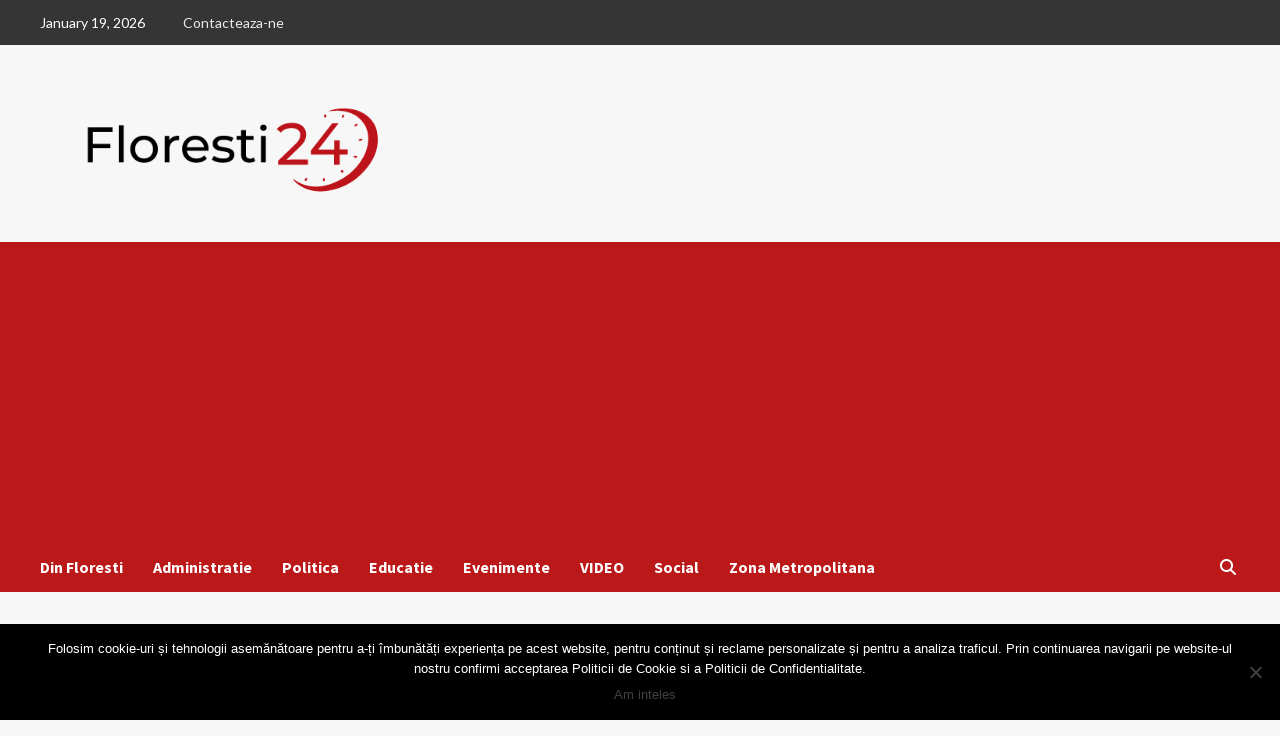

--- FILE ---
content_type: text/html; charset=UTF-8
request_url: https://www.floresti24.ro/tag/44-localitati/
body_size: 18288
content:
<!doctype html>
<html lang="en-US">
<head>
    <meta charset="UTF-8">
    <meta name="viewport" content="width=device-width, initial-scale=1">
    <link rel="profile" href="http://gmpg.org/xfn/11">
    <title>44 localitati &#8211; Floresti24</title>
<meta name='robots' content='max-image-preview:large' />
<link rel='dns-prefetch' href='//www.googletagmanager.com' />
<link rel='dns-prefetch' href='//stats.wp.com' />
<link rel='dns-prefetch' href='//fonts.googleapis.com' />
<link rel='dns-prefetch' href='//pagead2.googlesyndication.com' />
<link rel="alternate" type="application/rss+xml" title="Floresti24 &raquo; Feed" href="https://www.floresti24.ro/feed/" />
<link rel="alternate" type="application/rss+xml" title="Floresti24 &raquo; Comments Feed" href="https://www.floresti24.ro/comments/feed/" />
<link rel="alternate" type="application/rss+xml" title="Floresti24 &raquo; 44 localitati Tag Feed" href="https://www.floresti24.ro/tag/44-localitati/feed/" />
<style id='wp-img-auto-sizes-contain-inline-css' type='text/css'>
img:is([sizes=auto i],[sizes^="auto," i]){contain-intrinsic-size:3000px 1500px}
/*# sourceURL=wp-img-auto-sizes-contain-inline-css */
</style>
<style id='wp-emoji-styles-inline-css' type='text/css'>

	img.wp-smiley, img.emoji {
		display: inline !important;
		border: none !important;
		box-shadow: none !important;
		height: 1em !important;
		width: 1em !important;
		margin: 0 0.07em !important;
		vertical-align: -0.1em !important;
		background: none !important;
		padding: 0 !important;
	}
/*# sourceURL=wp-emoji-styles-inline-css */
</style>
<style id='wp-block-library-inline-css' type='text/css'>
:root{--wp-block-synced-color:#7a00df;--wp-block-synced-color--rgb:122,0,223;--wp-bound-block-color:var(--wp-block-synced-color);--wp-editor-canvas-background:#ddd;--wp-admin-theme-color:#007cba;--wp-admin-theme-color--rgb:0,124,186;--wp-admin-theme-color-darker-10:#006ba1;--wp-admin-theme-color-darker-10--rgb:0,107,160.5;--wp-admin-theme-color-darker-20:#005a87;--wp-admin-theme-color-darker-20--rgb:0,90,135;--wp-admin-border-width-focus:2px}@media (min-resolution:192dpi){:root{--wp-admin-border-width-focus:1.5px}}.wp-element-button{cursor:pointer}:root .has-very-light-gray-background-color{background-color:#eee}:root .has-very-dark-gray-background-color{background-color:#313131}:root .has-very-light-gray-color{color:#eee}:root .has-very-dark-gray-color{color:#313131}:root .has-vivid-green-cyan-to-vivid-cyan-blue-gradient-background{background:linear-gradient(135deg,#00d084,#0693e3)}:root .has-purple-crush-gradient-background{background:linear-gradient(135deg,#34e2e4,#4721fb 50%,#ab1dfe)}:root .has-hazy-dawn-gradient-background{background:linear-gradient(135deg,#faaca8,#dad0ec)}:root .has-subdued-olive-gradient-background{background:linear-gradient(135deg,#fafae1,#67a671)}:root .has-atomic-cream-gradient-background{background:linear-gradient(135deg,#fdd79a,#004a59)}:root .has-nightshade-gradient-background{background:linear-gradient(135deg,#330968,#31cdcf)}:root .has-midnight-gradient-background{background:linear-gradient(135deg,#020381,#2874fc)}:root{--wp--preset--font-size--normal:16px;--wp--preset--font-size--huge:42px}.has-regular-font-size{font-size:1em}.has-larger-font-size{font-size:2.625em}.has-normal-font-size{font-size:var(--wp--preset--font-size--normal)}.has-huge-font-size{font-size:var(--wp--preset--font-size--huge)}.has-text-align-center{text-align:center}.has-text-align-left{text-align:left}.has-text-align-right{text-align:right}.has-fit-text{white-space:nowrap!important}#end-resizable-editor-section{display:none}.aligncenter{clear:both}.items-justified-left{justify-content:flex-start}.items-justified-center{justify-content:center}.items-justified-right{justify-content:flex-end}.items-justified-space-between{justify-content:space-between}.screen-reader-text{border:0;clip-path:inset(50%);height:1px;margin:-1px;overflow:hidden;padding:0;position:absolute;width:1px;word-wrap:normal!important}.screen-reader-text:focus{background-color:#ddd;clip-path:none;color:#444;display:block;font-size:1em;height:auto;left:5px;line-height:normal;padding:15px 23px 14px;text-decoration:none;top:5px;width:auto;z-index:100000}html :where(.has-border-color){border-style:solid}html :where([style*=border-top-color]){border-top-style:solid}html :where([style*=border-right-color]){border-right-style:solid}html :where([style*=border-bottom-color]){border-bottom-style:solid}html :where([style*=border-left-color]){border-left-style:solid}html :where([style*=border-width]){border-style:solid}html :where([style*=border-top-width]){border-top-style:solid}html :where([style*=border-right-width]){border-right-style:solid}html :where([style*=border-bottom-width]){border-bottom-style:solid}html :where([style*=border-left-width]){border-left-style:solid}html :where(img[class*=wp-image-]){height:auto;max-width:100%}:where(figure){margin:0 0 1em}html :where(.is-position-sticky){--wp-admin--admin-bar--position-offset:var(--wp-admin--admin-bar--height,0px)}@media screen and (max-width:600px){html :where(.is-position-sticky){--wp-admin--admin-bar--position-offset:0px}}
.has-text-align-justify{text-align:justify;}

/*# sourceURL=wp-block-library-inline-css */
</style><style id='wp-block-heading-inline-css' type='text/css'>
h1:where(.wp-block-heading).has-background,h2:where(.wp-block-heading).has-background,h3:where(.wp-block-heading).has-background,h4:where(.wp-block-heading).has-background,h5:where(.wp-block-heading).has-background,h6:where(.wp-block-heading).has-background{padding:1.25em 2.375em}h1.has-text-align-left[style*=writing-mode]:where([style*=vertical-lr]),h1.has-text-align-right[style*=writing-mode]:where([style*=vertical-rl]),h2.has-text-align-left[style*=writing-mode]:where([style*=vertical-lr]),h2.has-text-align-right[style*=writing-mode]:where([style*=vertical-rl]),h3.has-text-align-left[style*=writing-mode]:where([style*=vertical-lr]),h3.has-text-align-right[style*=writing-mode]:where([style*=vertical-rl]),h4.has-text-align-left[style*=writing-mode]:where([style*=vertical-lr]),h4.has-text-align-right[style*=writing-mode]:where([style*=vertical-rl]),h5.has-text-align-left[style*=writing-mode]:where([style*=vertical-lr]),h5.has-text-align-right[style*=writing-mode]:where([style*=vertical-rl]),h6.has-text-align-left[style*=writing-mode]:where([style*=vertical-lr]),h6.has-text-align-right[style*=writing-mode]:where([style*=vertical-rl]){rotate:180deg}
/*# sourceURL=https://www.floresti24.ro/wp-includes/blocks/heading/style.min.css */
</style>
<style id='wp-block-list-inline-css' type='text/css'>
ol,ul{box-sizing:border-box}:root :where(.wp-block-list.has-background){padding:1.25em 2.375em}
/*# sourceURL=https://www.floresti24.ro/wp-includes/blocks/list/style.min.css */
</style>
<style id='wp-block-tag-cloud-inline-css' type='text/css'>
.wp-block-tag-cloud{box-sizing:border-box}.wp-block-tag-cloud.aligncenter{justify-content:center;text-align:center}.wp-block-tag-cloud a{display:inline-block;margin-right:5px}.wp-block-tag-cloud span{display:inline-block;margin-left:5px;text-decoration:none}:root :where(.wp-block-tag-cloud.is-style-outline){display:flex;flex-wrap:wrap;gap:1ch}:root :where(.wp-block-tag-cloud.is-style-outline a){border:1px solid;font-size:unset!important;margin-right:0;padding:1ch 2ch;text-decoration:none!important}
/*# sourceURL=https://www.floresti24.ro/wp-includes/blocks/tag-cloud/style.min.css */
</style>
<style id='global-styles-inline-css' type='text/css'>
:root{--wp--preset--aspect-ratio--square: 1;--wp--preset--aspect-ratio--4-3: 4/3;--wp--preset--aspect-ratio--3-4: 3/4;--wp--preset--aspect-ratio--3-2: 3/2;--wp--preset--aspect-ratio--2-3: 2/3;--wp--preset--aspect-ratio--16-9: 16/9;--wp--preset--aspect-ratio--9-16: 9/16;--wp--preset--color--black: #000000;--wp--preset--color--cyan-bluish-gray: #abb8c3;--wp--preset--color--white: #ffffff;--wp--preset--color--pale-pink: #f78da7;--wp--preset--color--vivid-red: #cf2e2e;--wp--preset--color--luminous-vivid-orange: #ff6900;--wp--preset--color--luminous-vivid-amber: #fcb900;--wp--preset--color--light-green-cyan: #7bdcb5;--wp--preset--color--vivid-green-cyan: #00d084;--wp--preset--color--pale-cyan-blue: #8ed1fc;--wp--preset--color--vivid-cyan-blue: #0693e3;--wp--preset--color--vivid-purple: #9b51e0;--wp--preset--gradient--vivid-cyan-blue-to-vivid-purple: linear-gradient(135deg,rgb(6,147,227) 0%,rgb(155,81,224) 100%);--wp--preset--gradient--light-green-cyan-to-vivid-green-cyan: linear-gradient(135deg,rgb(122,220,180) 0%,rgb(0,208,130) 100%);--wp--preset--gradient--luminous-vivid-amber-to-luminous-vivid-orange: linear-gradient(135deg,rgb(252,185,0) 0%,rgb(255,105,0) 100%);--wp--preset--gradient--luminous-vivid-orange-to-vivid-red: linear-gradient(135deg,rgb(255,105,0) 0%,rgb(207,46,46) 100%);--wp--preset--gradient--very-light-gray-to-cyan-bluish-gray: linear-gradient(135deg,rgb(238,238,238) 0%,rgb(169,184,195) 100%);--wp--preset--gradient--cool-to-warm-spectrum: linear-gradient(135deg,rgb(74,234,220) 0%,rgb(151,120,209) 20%,rgb(207,42,186) 40%,rgb(238,44,130) 60%,rgb(251,105,98) 80%,rgb(254,248,76) 100%);--wp--preset--gradient--blush-light-purple: linear-gradient(135deg,rgb(255,206,236) 0%,rgb(152,150,240) 100%);--wp--preset--gradient--blush-bordeaux: linear-gradient(135deg,rgb(254,205,165) 0%,rgb(254,45,45) 50%,rgb(107,0,62) 100%);--wp--preset--gradient--luminous-dusk: linear-gradient(135deg,rgb(255,203,112) 0%,rgb(199,81,192) 50%,rgb(65,88,208) 100%);--wp--preset--gradient--pale-ocean: linear-gradient(135deg,rgb(255,245,203) 0%,rgb(182,227,212) 50%,rgb(51,167,181) 100%);--wp--preset--gradient--electric-grass: linear-gradient(135deg,rgb(202,248,128) 0%,rgb(113,206,126) 100%);--wp--preset--gradient--midnight: linear-gradient(135deg,rgb(2,3,129) 0%,rgb(40,116,252) 100%);--wp--preset--font-size--small: 13px;--wp--preset--font-size--medium: 20px;--wp--preset--font-size--large: 36px;--wp--preset--font-size--x-large: 42px;--wp--preset--spacing--20: 0.44rem;--wp--preset--spacing--30: 0.67rem;--wp--preset--spacing--40: 1rem;--wp--preset--spacing--50: 1.5rem;--wp--preset--spacing--60: 2.25rem;--wp--preset--spacing--70: 3.38rem;--wp--preset--spacing--80: 5.06rem;--wp--preset--shadow--natural: 6px 6px 9px rgba(0, 0, 0, 0.2);--wp--preset--shadow--deep: 12px 12px 50px rgba(0, 0, 0, 0.4);--wp--preset--shadow--sharp: 6px 6px 0px rgba(0, 0, 0, 0.2);--wp--preset--shadow--outlined: 6px 6px 0px -3px rgb(255, 255, 255), 6px 6px rgb(0, 0, 0);--wp--preset--shadow--crisp: 6px 6px 0px rgb(0, 0, 0);}:where(.is-layout-flex){gap: 0.5em;}:where(.is-layout-grid){gap: 0.5em;}body .is-layout-flex{display: flex;}.is-layout-flex{flex-wrap: wrap;align-items: center;}.is-layout-flex > :is(*, div){margin: 0;}body .is-layout-grid{display: grid;}.is-layout-grid > :is(*, div){margin: 0;}:where(.wp-block-columns.is-layout-flex){gap: 2em;}:where(.wp-block-columns.is-layout-grid){gap: 2em;}:where(.wp-block-post-template.is-layout-flex){gap: 1.25em;}:where(.wp-block-post-template.is-layout-grid){gap: 1.25em;}.has-black-color{color: var(--wp--preset--color--black) !important;}.has-cyan-bluish-gray-color{color: var(--wp--preset--color--cyan-bluish-gray) !important;}.has-white-color{color: var(--wp--preset--color--white) !important;}.has-pale-pink-color{color: var(--wp--preset--color--pale-pink) !important;}.has-vivid-red-color{color: var(--wp--preset--color--vivid-red) !important;}.has-luminous-vivid-orange-color{color: var(--wp--preset--color--luminous-vivid-orange) !important;}.has-luminous-vivid-amber-color{color: var(--wp--preset--color--luminous-vivid-amber) !important;}.has-light-green-cyan-color{color: var(--wp--preset--color--light-green-cyan) !important;}.has-vivid-green-cyan-color{color: var(--wp--preset--color--vivid-green-cyan) !important;}.has-pale-cyan-blue-color{color: var(--wp--preset--color--pale-cyan-blue) !important;}.has-vivid-cyan-blue-color{color: var(--wp--preset--color--vivid-cyan-blue) !important;}.has-vivid-purple-color{color: var(--wp--preset--color--vivid-purple) !important;}.has-black-background-color{background-color: var(--wp--preset--color--black) !important;}.has-cyan-bluish-gray-background-color{background-color: var(--wp--preset--color--cyan-bluish-gray) !important;}.has-white-background-color{background-color: var(--wp--preset--color--white) !important;}.has-pale-pink-background-color{background-color: var(--wp--preset--color--pale-pink) !important;}.has-vivid-red-background-color{background-color: var(--wp--preset--color--vivid-red) !important;}.has-luminous-vivid-orange-background-color{background-color: var(--wp--preset--color--luminous-vivid-orange) !important;}.has-luminous-vivid-amber-background-color{background-color: var(--wp--preset--color--luminous-vivid-amber) !important;}.has-light-green-cyan-background-color{background-color: var(--wp--preset--color--light-green-cyan) !important;}.has-vivid-green-cyan-background-color{background-color: var(--wp--preset--color--vivid-green-cyan) !important;}.has-pale-cyan-blue-background-color{background-color: var(--wp--preset--color--pale-cyan-blue) !important;}.has-vivid-cyan-blue-background-color{background-color: var(--wp--preset--color--vivid-cyan-blue) !important;}.has-vivid-purple-background-color{background-color: var(--wp--preset--color--vivid-purple) !important;}.has-black-border-color{border-color: var(--wp--preset--color--black) !important;}.has-cyan-bluish-gray-border-color{border-color: var(--wp--preset--color--cyan-bluish-gray) !important;}.has-white-border-color{border-color: var(--wp--preset--color--white) !important;}.has-pale-pink-border-color{border-color: var(--wp--preset--color--pale-pink) !important;}.has-vivid-red-border-color{border-color: var(--wp--preset--color--vivid-red) !important;}.has-luminous-vivid-orange-border-color{border-color: var(--wp--preset--color--luminous-vivid-orange) !important;}.has-luminous-vivid-amber-border-color{border-color: var(--wp--preset--color--luminous-vivid-amber) !important;}.has-light-green-cyan-border-color{border-color: var(--wp--preset--color--light-green-cyan) !important;}.has-vivid-green-cyan-border-color{border-color: var(--wp--preset--color--vivid-green-cyan) !important;}.has-pale-cyan-blue-border-color{border-color: var(--wp--preset--color--pale-cyan-blue) !important;}.has-vivid-cyan-blue-border-color{border-color: var(--wp--preset--color--vivid-cyan-blue) !important;}.has-vivid-purple-border-color{border-color: var(--wp--preset--color--vivid-purple) !important;}.has-vivid-cyan-blue-to-vivid-purple-gradient-background{background: var(--wp--preset--gradient--vivid-cyan-blue-to-vivid-purple) !important;}.has-light-green-cyan-to-vivid-green-cyan-gradient-background{background: var(--wp--preset--gradient--light-green-cyan-to-vivid-green-cyan) !important;}.has-luminous-vivid-amber-to-luminous-vivid-orange-gradient-background{background: var(--wp--preset--gradient--luminous-vivid-amber-to-luminous-vivid-orange) !important;}.has-luminous-vivid-orange-to-vivid-red-gradient-background{background: var(--wp--preset--gradient--luminous-vivid-orange-to-vivid-red) !important;}.has-very-light-gray-to-cyan-bluish-gray-gradient-background{background: var(--wp--preset--gradient--very-light-gray-to-cyan-bluish-gray) !important;}.has-cool-to-warm-spectrum-gradient-background{background: var(--wp--preset--gradient--cool-to-warm-spectrum) !important;}.has-blush-light-purple-gradient-background{background: var(--wp--preset--gradient--blush-light-purple) !important;}.has-blush-bordeaux-gradient-background{background: var(--wp--preset--gradient--blush-bordeaux) !important;}.has-luminous-dusk-gradient-background{background: var(--wp--preset--gradient--luminous-dusk) !important;}.has-pale-ocean-gradient-background{background: var(--wp--preset--gradient--pale-ocean) !important;}.has-electric-grass-gradient-background{background: var(--wp--preset--gradient--electric-grass) !important;}.has-midnight-gradient-background{background: var(--wp--preset--gradient--midnight) !important;}.has-small-font-size{font-size: var(--wp--preset--font-size--small) !important;}.has-medium-font-size{font-size: var(--wp--preset--font-size--medium) !important;}.has-large-font-size{font-size: var(--wp--preset--font-size--large) !important;}.has-x-large-font-size{font-size: var(--wp--preset--font-size--x-large) !important;}
/*# sourceURL=global-styles-inline-css */
</style>

<style id='classic-theme-styles-inline-css' type='text/css'>
/*! This file is auto-generated */
.wp-block-button__link{color:#fff;background-color:#32373c;border-radius:9999px;box-shadow:none;text-decoration:none;padding:calc(.667em + 2px) calc(1.333em + 2px);font-size:1.125em}.wp-block-file__button{background:#32373c;color:#fff;text-decoration:none}
/*# sourceURL=/wp-includes/css/classic-themes.min.css */
</style>
<link rel='stylesheet' id='cookie-notice-front-css' href='https://www.floresti24.ro/wp-content/plugins/cookie-notice/css/front.min.css?ver=2.4.17' type='text/css' media='all' />
<link rel='stylesheet' id='font-awesome-v6-css' href='https://www.floresti24.ro/wp-content/themes/covernews/assets/font-awesome-v6/css/all.min.css?ver=6.9' type='text/css' media='all' />
<link rel='stylesheet' id='bootstrap-css' href='https://www.floresti24.ro/wp-content/themes/covernews/assets/bootstrap/css/bootstrap.min.css?ver=6.9' type='text/css' media='all' />
<link rel='stylesheet' id='slick-css' href='https://www.floresti24.ro/wp-content/themes/covernews/assets/slick/css/slick.css?ver=6.9' type='text/css' media='all' />
<link rel='stylesheet' id='covernews-google-fonts-css' href='https://fonts.googleapis.com/css?family=Source%20Sans%20Pro:400,400i,700,700i|Lato:400,300,400italic,900,700&#038;subset=latin,latin-ext' type='text/css' media='all' />
<link rel='stylesheet' id='covernews-style-css' href='https://www.floresti24.ro/wp-content/themes/covernews/style.css?ver=4.2.2' type='text/css' media='all' />
<script type="text/javascript" src="https://www.floresti24.ro/wp-includes/js/jquery/jquery.min.js?ver=3.7.1" id="jquery-core-js"></script>
<script type="text/javascript" src="https://www.floresti24.ro/wp-includes/js/jquery/jquery-migrate.min.js?ver=3.4.1" id="jquery-migrate-js"></script>

<!-- Google tag (gtag.js) snippet added by Site Kit -->

<!-- Google Analytics snippet added by Site Kit -->
<script type="text/javascript" src="https://www.googletagmanager.com/gtag/js?id=G-HJ07T83738" id="google_gtagjs-js" async></script>
<script type="text/javascript" id="google_gtagjs-js-after">
/* <![CDATA[ */
window.dataLayer = window.dataLayer || [];function gtag(){dataLayer.push(arguments);}
gtag("set","linker",{"domains":["www.floresti24.ro"]});
gtag("js", new Date());
gtag("set", "developer_id.dZTNiMT", true);
gtag("config", "G-HJ07T83738");
//# sourceURL=google_gtagjs-js-after
/* ]]> */
</script>

<!-- End Google tag (gtag.js) snippet added by Site Kit -->
<link rel="https://api.w.org/" href="https://www.floresti24.ro/wp-json/" /><link rel="alternate" title="JSON" type="application/json" href="https://www.floresti24.ro/wp-json/wp/v2/tags/6078" /><link rel="EditURI" type="application/rsd+xml" title="RSD" href="https://www.floresti24.ro/xmlrpc.php?rsd" />
<meta name="generator" content="WordPress 6.9" />
<meta name="generator" content="Site Kit by Google 1.128.1" />	<style>img#wpstats{display:none}</style>
		
<!-- Google AdSense meta tags added by Site Kit -->
<meta name="google-adsense-platform-account" content="ca-host-pub-2644536267352236">
<meta name="google-adsense-platform-domain" content="sitekit.withgoogle.com">
<!-- End Google AdSense meta tags added by Site Kit -->
        <style type="text/css">
                        .site-title,
            .site-description {
                position: absolute;
                clip: rect(1px, 1px, 1px, 1px);
                display: none;
            }

                    @media (min-width: 768px){
            .elementor-default .elementor-section.elementor-section-full_width > .elementor-container,
            .elementor-page .elementor-section.elementor-section-full_width > .elementor-container,
            .elementor-default .elementor-section.elementor-section-boxed > .elementor-container,
            .elementor-page .elementor-section.elementor-section-boxed > .elementor-container {
                max-width: 730px;
            }
        }
        @media (min-width: 992px){
            .elementor-default .elementor-section.elementor-section-full_width > .elementor-container,
            .elementor-page .elementor-section.elementor-section-full_width > .elementor-container,
            .elementor-default .elementor-section.elementor-section-boxed > .elementor-container,
            .elementor-page .elementor-section.elementor-section-boxed > .elementor-container {
                max-width: 950px;
            }
        }
        @media only screen and (min-width: 1401px){
            .elementor-default .elementor-section.elementor-section-full_width > .elementor-container,
            .elementor-page .elementor-section.elementor-section-full_width > .elementor-container,
            .elementor-default .elementor-section.elementor-section-boxed > .elementor-container,
            .elementor-page .elementor-section.elementor-section-boxed > .elementor-container {
                max-width: 1180px;
            }
        }
        @media only screen and (min-width: 1200px) and (max-width: 1400px){
            .elementor-default .elementor-section.elementor-section-full_width > .elementor-container,
            .elementor-page .elementor-section.elementor-section-full_width > .elementor-container,
            .elementor-default .elementor-section.elementor-section-boxed > .elementor-container,
            .elementor-page .elementor-section.elementor-section-boxed > .elementor-container {
                max-width: 1160px;
            }
        }
        @media (min-width: 1680px){            
            .elementor-default .elementor-section.elementor-section-full_width > .elementor-container,
            .elementor-page .elementor-section.elementor-section-full_width > .elementor-container,
            .elementor-default .elementor-section.elementor-section-boxed > .elementor-container,
            .elementor-page .elementor-section.elementor-section-boxed > .elementor-container {
                max-width: 1580px;
            }
        }
        
        .align-content-left .elementor-section-stretched,
        .align-content-right .elementor-section-stretched {
            max-width: 100%;
            left: 0 !important;
        }


        </style>
        
<!-- Google AdSense snippet added by Site Kit -->
<script type="text/javascript" async="async" src="https://pagead2.googlesyndication.com/pagead/js/adsbygoogle.js?client=ca-pub-1888371495371822&amp;host=ca-host-pub-2644536267352236" crossorigin="anonymous"></script>

<!-- End Google AdSense snippet added by Site Kit -->

<!-- Google Tag Manager snippet added by Site Kit -->
<script type="text/javascript">
/* <![CDATA[ */

			( function( w, d, s, l, i ) {
				w[l] = w[l] || [];
				w[l].push( {'gtm.start': new Date().getTime(), event: 'gtm.js'} );
				var f = d.getElementsByTagName( s )[0],
					j = d.createElement( s ), dl = l != 'dataLayer' ? '&l=' + l : '';
				j.async = true;
				j.src = 'https://www.googletagmanager.com/gtm.js?id=' + i + dl;
				f.parentNode.insertBefore( j, f );
			} )( window, document, 'script', 'dataLayer', 'GTM-PW5VLR9' );
			
/* ]]> */
</script>

<!-- End Google Tag Manager snippet added by Site Kit -->
<link rel="icon" href="https://www.floresti24.ro/wp-content/uploads/2020/05/fl24-icon.png" sizes="32x32" />
<link rel="icon" href="https://www.floresti24.ro/wp-content/uploads/2020/05/fl24-icon.png" sizes="192x192" />
<link rel="apple-touch-icon" href="https://www.floresti24.ro/wp-content/uploads/2020/05/fl24-icon.png" />
<meta name="msapplication-TileImage" content="https://www.floresti24.ro/wp-content/uploads/2020/05/fl24-icon.png" />
</head>

<body class="archive tag tag-44-localitati tag-6078 wp-custom-logo wp-embed-responsive wp-theme-covernews cookies-not-set hfeed default-content-layout scrollup-sticky-header aft-sticky-header aft-sticky-sidebar default aft-main-banner-slider-editors-picks-trending header-image-default align-content-left aft-and">
		<!-- Google Tag Manager (noscript) snippet added by Site Kit -->
		<noscript>
			<iframe src="https://www.googletagmanager.com/ns.html?id=GTM-PW5VLR9" height="0" width="0" style="display:none;visibility:hidden"></iframe>
		</noscript>
		<!-- End Google Tag Manager (noscript) snippet added by Site Kit -->
		

<div id="page" class="site">
    <a class="skip-link screen-reader-text" href="#content">Skip to content</a>

<div class="header-layout-1">
            <div class="top-masthead">

            <div class="container">
                <div class="row">
                                            <div class="col-xs-12 col-sm-12 col-md-8 device-center">
                                                            <span class="topbar-date">
                                    January 19, 2026                                </span>

                            
                            <div class="top-navigation"><ul id="top-menu" class="menu"><li id="menu-item-12337" class="menu-item menu-item-type-post_type menu-item-object-page menu-item-12337"><a href="https://www.floresti24.ro/contacteaza-ne/">Contacteaza-ne</a></li>
</ul></div>                        </div>
                                                        </div>
            </div>
        </div> <!--    Topbar Ends-->
        <header id="masthead" class="site-header">
                <div class="masthead-banner " data-background="">
            <div class="container">
                <div class="row">
                    <div class="col-md-4">
                        <div class="site-branding">
                            <a href="https://www.floresti24.ro/" class="custom-logo-link" rel="home"><img width="500" height="176" src="https://www.floresti24.ro/wp-content/uploads/2019/10/Floresti24-v2-final-2.png" class="custom-logo" alt="Floresti24" decoding="async" fetchpriority="high" srcset="https://www.floresti24.ro/wp-content/uploads/2019/10/Floresti24-v2-final-2.png 500w, https://www.floresti24.ro/wp-content/uploads/2019/10/Floresti24-v2-final-2-300x106.png 300w" sizes="(max-width: 500px) 100vw, 500px" /></a>                                <p class="site-title font-family-1">
                                    <a href="https://www.floresti24.ro/" rel="home">Floresti24</a>
                                </p>
                            
                                                            <p class="site-description">Stiri si Informatii din Floresti, Cluj</p>
                                                    </div>
                    </div>
                    <div class="col-md-8">
                                    <div class="banner-promotions-wrapper">
                                    <div class="promotion-section">
                        <a href="" target="_blank">
                                                    </a>
                    </div>
                                
            </div>
            <!-- Trending line END -->
                                </div>
                </div>
            </div>
        </div>
        <nav id="site-navigation" class="main-navigation">
            <div class="container">
                <div class="row">
                    <div class="kol-12">
                        <div class="navigation-container">

                            <div class="main-navigation-container-items-wrapper">

                                <span class="toggle-menu" aria-controls="primary-menu" aria-expanded="false">
                                    <a href="javascript:void(0)" class="aft-void-menu">
                                        <span class="screen-reader-text">Primary Menu</span>
                                        <i class="ham"></i>
                                    </a>
                                </span>
                                <span class="af-mobile-site-title-wrap">
                                    <a href="https://www.floresti24.ro/" class="custom-logo-link" rel="home"><img width="500" height="176" src="https://www.floresti24.ro/wp-content/uploads/2019/10/Floresti24-v2-final-2.png" class="custom-logo" alt="Floresti24" decoding="async" srcset="https://www.floresti24.ro/wp-content/uploads/2019/10/Floresti24-v2-final-2.png 500w, https://www.floresti24.ro/wp-content/uploads/2019/10/Floresti24-v2-final-2-300x106.png 300w" sizes="(max-width: 500px) 100vw, 500px" /></a>                                    <p class="site-title font-family-1">
                                        <a href="https://www.floresti24.ro/" rel="home">Floresti24</a>
                                    </p>
                                </span>
                                <div class="menu main-menu"><ul id="primary-menu" class="menu"><li id="menu-item-8846" class="menu-item menu-item-type-taxonomy menu-item-object-category menu-item-8846"><a href="https://www.floresti24.ro/categorie/local/">Din Floresti</a></li>
<li id="menu-item-8849" class="menu-item menu-item-type-taxonomy menu-item-object-category menu-item-8849"><a href="https://www.floresti24.ro/categorie/administratie/">Administratie</a></li>
<li id="menu-item-8848" class="menu-item menu-item-type-taxonomy menu-item-object-category menu-item-8848"><a href="https://www.floresti24.ro/categorie/politica/">Politica</a></li>
<li id="menu-item-8829" class="menu-item menu-item-type-taxonomy menu-item-object-category menu-item-8829"><a href="https://www.floresti24.ro/categorie/educatie/">Educatie</a></li>
<li id="menu-item-8847" class="menu-item menu-item-type-taxonomy menu-item-object-category menu-item-8847"><a href="https://www.floresti24.ro/categorie/evenimente/">Evenimente</a></li>
<li id="menu-item-8832" class="menu-item menu-item-type-taxonomy menu-item-object-category menu-item-8832"><a href="https://www.floresti24.ro/categorie/video/">VIDEO</a></li>
<li id="menu-item-8850" class="menu-item menu-item-type-taxonomy menu-item-object-category menu-item-8850"><a href="https://www.floresti24.ro/categorie/social/">Social</a></li>
<li id="menu-item-8833" class="menu-item menu-item-type-taxonomy menu-item-object-category menu-item-8833"><a href="https://www.floresti24.ro/categorie/zona-metropolitana/">Zona Metropolitana</a></li>
</ul></div>                            </div>
                            <div class="cart-search">

                                <div class="af-search-wrap">
                                    <div class="search-overlay">
                                        <a href="#" title="Search" class="search-icon">
                                            <i class="fa fa-search"></i>
                                        </a>
                                        <div class="af-search-form">
                                            <form role="search" method="get" class="search-form" action="https://www.floresti24.ro/">
				<label>
					<span class="screen-reader-text">Search for:</span>
					<input type="search" class="search-field" placeholder="Search &hellip;" value="" name="s" />
				</label>
				<input type="submit" class="search-submit" value="Search" />
			</form>                                        </div>
                                    </div>
                                </div>
                            </div>


                        </div>
                    </div>
                </div>
            </div>
        </nav>
    </header>
</div>

    <div id="content" class="container">
    <div class="section-block-upper row">

                <div id="primary" class="content-area">
                    <main id="main" class="site-main">

                        
                            <header class="header-title-wrapper1">
                                <h1 class="page-title">44 localitati</h1>                            </header><!-- .header-title-wrapper -->
                            <div class="row">
                            <div id="aft-inner-row">
                            

        <article id="post-19067" class="col-lg-4 col-sm-4 col-md-4 latest-posts-grid post-19067 post type-post status-publish format-standard has-post-thumbnail hentry category-local category-evenimente category-zona-metropolitana tag-24-august tag-44-localitati tag-cj-cluj tag-semanr-contract-ridicare-desuri-judet-cluj tag-supercom"                 data-mh="archive-layout-grid">
            
<div class="align-items-center">
        <div class="spotlight-post">
            <figure class="categorised-article inside-img">
                <div class="categorised-article-wrapper">
                    <div class="data-bg-hover data-bg-categorised read-bg-img">
                        <a href="https://www.floresti24.ro/a-fost-semnat-contractul-pentru-salubrizarea-municipiului-cluj-napoca-si-a-altor-44-de-localitati-inclusiv-floresti/">
                            <img width="300" height="200" src="https://www.floresti24.ro/wp-content/uploads/2022/08/supercom-deseuri-300x200.jpg" class="attachment-medium size-medium wp-post-image" alt="" decoding="async" srcset="https://www.floresti24.ro/wp-content/uploads/2022/08/supercom-deseuri-300x200.jpg 300w, https://www.floresti24.ro/wp-content/uploads/2022/08/supercom-deseuri-768x512.jpg 768w, https://www.floresti24.ro/wp-content/uploads/2022/08/supercom-deseuri-675x450.jpg 675w, https://www.floresti24.ro/wp-content/uploads/2022/08/supercom-deseuri.jpg 1000w" sizes="(max-width: 300px) 100vw, 300px" />                        </a>
                    </div>
                                        <div class="figure-categories figure-categories-bg">
                        <ul class="cat-links"><li class="meta-category">
                             <a class="covernews-categories category-color-1" href="https://www.floresti24.ro/categorie/local/" alt="View all posts in Din Floresti"> 
                                 Din Floresti
                             </a>
                        </li><li class="meta-category">
                             <a class="covernews-categories category-color-1" href="https://www.floresti24.ro/categorie/evenimente/" alt="View all posts in Evenimente"> 
                                 Evenimente
                             </a>
                        </li><li class="meta-category">
                             <a class="covernews-categories category-color-1" href="https://www.floresti24.ro/categorie/zona-metropolitana/" alt="View all posts in Zona Metropolitana"> 
                                 Zona Metropolitana
                             </a>
                        </li></ul>                    </div>
                </div>

            </figure>
            <figcaption>

                <h3 class="article-title article-title-1">
                    <a href="https://www.floresti24.ro/a-fost-semnat-contractul-pentru-salubrizarea-municipiului-cluj-napoca-si-a-altor-44-de-localitati-inclusiv-floresti/">
                        A fost semnat contractul pentru salubrizarea municipiului Cluj-Napoca și a altor 44 de localități, inclusiv Florești                    </a>
                </h3>
                <div class="grid-item-metadata">
                    
        <span class="author-links">
           
                            
                <span class="item-metadata posts-author">
                <i class="far fa-user-circle"></i>
                                <a href="https://www.floresti24.ro/author/codin/">
                    Codin                </a>
                       </span>
                         <span class="item-metadata posts-date">
    <i class="far fa-clock"></i>
    <a href="https://www.floresti24.ro/2022/08/"> 
        August 24, 2022        </a>
</span>
                </span>
                        </div>
                                    <div class="full-item-discription">
                        <div class="post-description">
                            <p>Președintele Asociației de Dezvoltare Intercomunitară Eco-Metropolitan Cluj și vicepreședinte al Consiliului Județean Cluj, domnul Marius Mînzat, a semnat miercuri, 24...</p>
<div class="aft-readmore-wrapper"><a href="https://www.floresti24.ro/a-fost-semnat-contractul-pentru-salubrizarea-municipiului-cluj-napoca-si-a-altor-44-de-localitati-inclusiv-floresti/" class="aft-readmore">Read More</a></div>

                        </div>
                    </div>
                            </figcaption>
    </div>
    </div>







        </article>
                                </div>
                            <div class="col col-ten">
                                <div class="covernews-pagination">
                                                                    </div>
                            </div>
                                            </div>
                    </main><!-- #main -->
                </div><!-- #primary -->

                <aside id="secondary" class="widget-area sidebar-sticky-top">
	<div id="text-2" class="widget covernews-widget widget_text">			<div class="textwidget"><p><center><iframe loading="lazy" style="border: none; overflow: hidden;" src="https://www.facebook.com/plugins/page.php?href=https%3A%2F%2Fwww.facebook.com%2Ffloresti24&amp;tabs&amp;width=310&amp;height=130&amp;small_header=false&amp;adapt_container_width=false&amp;hide_cover=false&amp;show_facepile=true&amp;appId=284317531736795" frameborder="0" scrolling="no" allowfullscreen="true"></iframe></center>&nbsp;</p>
</div>
		</div><div id="text-8" class="widget covernews-widget widget_text">			<div class="textwidget"><p><a href="https://vivo-shopping.com/ro/cluj-napoca/noutati-si-evenimente/winter-sales-la-vivo-anul-continua-in-stilul-tau/slime-time-la-vivo-2-zile-de-joaca-culoare-si-experimente-pentru-copii"><img loading="lazy" decoding="async" class="aligncenter wp-image-20091" src="https://www.floresti24.ro/wp-content/uploads/2026/01/VIVO_CJ_Slime_250x500px.gif" alt="" width="300" height="550" /></a></p>
<p>&nbsp;</p>
<p>&nbsp;</p>
</div>
		</div><div id="text-6" class="widget covernews-widget widget_text">			<div class="textwidget"><p><a href="https://www.citypro.ro"><img loading="lazy" decoding="async" class="size-full wp-image-21485 aligncenter" src="https://www.floresti24.ro/wp-content/uploads/2024/05/Banner-CityPRO2.png" alt="Platforma de informare publica" width="300" height="954" /></a></p>
<p><a href="https://ultras24.ro"><img loading="lazy" decoding="async" class="aligncenter wp-image-21283" title="Stiri din sport" src="https://www.floresti24.ro/wp-content/uploads/2023/09/clasament-superliga-ultras24.jpg" alt="Stiri din Sport" width="300" height="250" srcset="https://www.floresti24.ro/wp-content/uploads/2023/09/clasament-superliga-ultras24.jpg 500w, https://www.floresti24.ro/wp-content/uploads/2023/09/clasament-superliga-ultras24-300x250.jpg 300w" sizes="auto, (max-width: 300px) 100vw, 300px" /></a></p>
</div>
		</div>
		<div id="recent-posts-2" class="widget covernews-widget widget_recent_entries">
		<h2 class="widget-title widget-title-1"><span>Ultimele articole</span></h2>
		<ul>
											<li>
					<a href="https://www.floresti24.ro/vesti-bune-pentru-copii-weekendul-acesta-e-slime-festival-la-vivo/">Vesti bune pentru copii! Weekendul acesta e Slime Festival la Vivo!</a>
											<span class="post-date">January 16, 2026</span>
									</li>
											<li>
					<a href="https://www.floresti24.ro/un-autobuz-scolar-din-floresti-a-derapat-si-a-ramas-blocat-in-zapada-in-timp-ce-se-deplasa-pentru-a-prelua-elevii/">Un autobuz școlar din Florești a derapat și a rămas blocat în zăpadă, în timp ce se deplasa pentru a prelua elevii.</a>
											<span class="post-date">January 8, 2026</span>
									</li>
											<li>
					<a href="https://www.floresti24.ro/barbat-gasit-decedat-intr-o-locuinta-din-floresti/">Bărbat găsit decedat într-o locuință din Florești</a>
											<span class="post-date">January 6, 2026</span>
									</li>
											<li>
					<a href="https://www.floresti24.ro/descopera-frumusetea-toamnei-la-vivo-cluj-napoca-un-eveniment-dedicat-pasionatilor-de-beauty-pe-11-octombrie/">Descoperă frumusețea toamnei la VIVO! Cluj-Napoca &#8211; un eveniment dedicat pasionaților de beauty, pe 11 octombrie</a>
											<span class="post-date">October 10, 2025</span>
									</li>
											<li>
					<a href="https://www.floresti24.ro/intreruperi-programate-de-curent-in-floresti-str-avram-iancu-17-septembrie/">Intreruperi programate de curent in Floresti: Str. Avram Iancu &#8211; 17 Septembrie</a>
											<span class="post-date">September 11, 2025</span>
									</li>
					</ul>

		</div></aside><!-- #secondary -->
        </div>


</div>

<div class="af-main-banner-latest-posts grid-layout">
    <div class="container">
        <div class="row">
        <div class="widget-title-section">
                                    <h4 class="widget-title header-after1">
                        <span class="header-after">                            
                            Posibil sa te intereseze si&#8230;                            </span>
                    </h4>
                
        </div>
            <div class="row">
                                <div class="col-sm-15 latest-posts-grid" data-mh="latest-posts-grid">
                        <div class="spotlight-post">
                            <figure class="categorised-article inside-img">
                                <div class="categorised-article-wrapper">
                                    <div class="data-bg-hover data-bg-categorised read-bg-img">
                                        <a href="https://www.floresti24.ro/vesti-bune-pentru-copii-weekendul-acesta-e-slime-festival-la-vivo/">
                                            <img width="300" height="169" src="https://www.floresti24.ro/wp-content/uploads/2026/01/vivo_website_cover_1920x1080px-4-5.png-2-300x169.webp" class="attachment-medium size-medium wp-post-image" alt="" decoding="async" loading="lazy" srcset="https://www.floresti24.ro/wp-content/uploads/2026/01/vivo_website_cover_1920x1080px-4-5.png-2-300x169.webp 300w, https://www.floresti24.ro/wp-content/uploads/2026/01/vivo_website_cover_1920x1080px-4-5.png-2-1024x576.webp 1024w, https://www.floresti24.ro/wp-content/uploads/2026/01/vivo_website_cover_1920x1080px-4-5.png-2-768x432.webp 768w, https://www.floresti24.ro/wp-content/uploads/2026/01/vivo_website_cover_1920x1080px-4-5.png-2-1536x864.webp 1536w, https://www.floresti24.ro/wp-content/uploads/2026/01/vivo_website_cover_1920x1080px-4-5.png-2.webp 1920w" sizes="auto, (max-width: 300px) 100vw, 300px" />                                        </a>
                                    </div>
                                </div>
                                                                <div class="figure-categories figure-categories-bg">

                                    <ul class="cat-links"><li class="meta-category">
                             <a class="covernews-categories category-color-1" href="https://www.floresti24.ro/categorie/local/" alt="View all posts in Din Floresti"> 
                                 Din Floresti
                             </a>
                        </li><li class="meta-category">
                             <a class="covernews-categories category-color-1" href="https://www.floresti24.ro/categorie/evenimente/" alt="View all posts in Evenimente"> 
                                 Evenimente
                             </a>
                        </li><li class="meta-category">
                             <a class="covernews-categories category-color-1" href="https://www.floresti24.ro/categorie/social/" alt="View all posts in Social"> 
                                 Social
                             </a>
                        </li></ul>                                </div>
                            </figure>

                            <figcaption>

                                <h3 class="article-title article-title-1">
                                    <a href="https://www.floresti24.ro/vesti-bune-pentru-copii-weekendul-acesta-e-slime-festival-la-vivo/">
                                        Vesti bune pentru copii! Weekendul acesta e Slime Festival la Vivo!                                    </a>
                                </h3>
                                <div class="grid-item-metadata">
                                    
        <span class="author-links">
           
                            
                <span class="item-metadata posts-author">
                <i class="far fa-user-circle"></i>
                                <a href="https://www.floresti24.ro/author/cazacurazvan-ro/">
                    Floresti24                </a>
                       </span>
                         <span class="item-metadata posts-date">
    <i class="far fa-clock"></i>
    <a href="https://www.floresti24.ro/2026/01/"> 
        January 16, 2026        </a>
</span>
                        <span class="aft-comment-count">
                <a href="https://www.floresti24.ro/vesti-bune-pentru-copii-weekendul-acesta-e-slime-festival-la-vivo/">
                    <i class="far fa-comment"></i>
                    <span class="aft-show-hover">
                        0                    </span>
                </a>
            </span>
                    </span>
                                        </div>
                            </figcaption>
                        </div>
                    </div>
                                    <div class="col-sm-15 latest-posts-grid" data-mh="latest-posts-grid">
                        <div class="spotlight-post">
                            <figure class="categorised-article inside-img">
                                <div class="categorised-article-wrapper">
                                    <div class="data-bg-hover data-bg-categorised read-bg-img">
                                        <a href="https://www.floresti24.ro/un-autobuz-scolar-din-floresti-a-derapat-si-a-ramas-blocat-in-zapada-in-timp-ce-se-deplasa-pentru-a-prelua-elevii/">
                                            <img width="300" height="200" src="https://www.floresti24.ro/wp-content/uploads/2026/01/Autobuz-Blocat-Floresti-300x200.webp" class="attachment-medium size-medium wp-post-image" alt="" decoding="async" loading="lazy" srcset="https://www.floresti24.ro/wp-content/uploads/2026/01/Autobuz-Blocat-Floresti-300x200.webp 300w, https://www.floresti24.ro/wp-content/uploads/2026/01/Autobuz-Blocat-Floresti-1024x683.webp 1024w, https://www.floresti24.ro/wp-content/uploads/2026/01/Autobuz-Blocat-Floresti-768x512.webp 768w, https://www.floresti24.ro/wp-content/uploads/2026/01/Autobuz-Blocat-Floresti.webp 1200w" sizes="auto, (max-width: 300px) 100vw, 300px" />                                        </a>
                                    </div>
                                </div>
                                                                <div class="figure-categories figure-categories-bg">

                                    <ul class="cat-links"><li class="meta-category">
                             <a class="covernews-categories category-color-1" href="https://www.floresti24.ro/categorie/local/" alt="View all posts in Din Floresti"> 
                                 Din Floresti
                             </a>
                        </li><li class="meta-category">
                             <a class="covernews-categories category-color-1" href="https://www.floresti24.ro/categorie/zona-metropolitana/" alt="View all posts in Zona Metropolitana"> 
                                 Zona Metropolitana
                             </a>
                        </li></ul>                                </div>
                            </figure>

                            <figcaption>

                                <h3 class="article-title article-title-1">
                                    <a href="https://www.floresti24.ro/un-autobuz-scolar-din-floresti-a-derapat-si-a-ramas-blocat-in-zapada-in-timp-ce-se-deplasa-pentru-a-prelua-elevii/">
                                        Un autobuz școlar din Florești a derapat și a rămas blocat în zăpadă, în timp ce se deplasa pentru a prelua elevii.                                    </a>
                                </h3>
                                <div class="grid-item-metadata">
                                    
        <span class="author-links">
           
                            
                <span class="item-metadata posts-author">
                <i class="far fa-user-circle"></i>
                                <a href="https://www.floresti24.ro/author/cazacurazvan-ro/">
                    Floresti24                </a>
                       </span>
                         <span class="item-metadata posts-date">
    <i class="far fa-clock"></i>
    <a href="https://www.floresti24.ro/2026/01/"> 
        January 8, 2026        </a>
</span>
                        <span class="aft-comment-count">
                <a href="https://www.floresti24.ro/un-autobuz-scolar-din-floresti-a-derapat-si-a-ramas-blocat-in-zapada-in-timp-ce-se-deplasa-pentru-a-prelua-elevii/">
                    <i class="far fa-comment"></i>
                    <span class="aft-show-hover">
                        0                    </span>
                </a>
            </span>
                    </span>
                                        </div>
                            </figcaption>
                        </div>
                    </div>
                                    <div class="col-sm-15 latest-posts-grid" data-mh="latest-posts-grid">
                        <div class="spotlight-post">
                            <figure class="categorised-article inside-img">
                                <div class="categorised-article-wrapper">
                                    <div class="data-bg-hover data-bg-categorised read-bg-img">
                                        <a href="https://www.floresti24.ro/barbat-gasit-decedat-intr-o-locuinta-din-floresti/">
                                            <img width="300" height="170" src="https://www.floresti24.ro/wp-content/uploads/2026/01/crima-floresti-cluj-300x170.jpg" class="attachment-medium size-medium wp-post-image" alt="" decoding="async" loading="lazy" srcset="https://www.floresti24.ro/wp-content/uploads/2026/01/crima-floresti-cluj-300x170.jpg 300w, https://www.floresti24.ro/wp-content/uploads/2026/01/crima-floresti-cluj-1024x579.jpg 1024w, https://www.floresti24.ro/wp-content/uploads/2026/01/crima-floresti-cluj-768x434.jpg 768w, https://www.floresti24.ro/wp-content/uploads/2026/01/crima-floresti-cluj.jpg 1376w" sizes="auto, (max-width: 300px) 100vw, 300px" />                                        </a>
                                    </div>
                                </div>
                                                                <div class="figure-categories figure-categories-bg">

                                    <ul class="cat-links"><li class="meta-category">
                             <a class="covernews-categories category-color-1" href="https://www.floresti24.ro/categorie/local/" alt="View all posts in Din Floresti"> 
                                 Din Floresti
                             </a>
                        </li><li class="meta-category">
                             <a class="covernews-categories category-color-1" href="https://www.floresti24.ro/categorie/zona-metropolitana/" alt="View all posts in Zona Metropolitana"> 
                                 Zona Metropolitana
                             </a>
                        </li></ul>                                </div>
                            </figure>

                            <figcaption>

                                <h3 class="article-title article-title-1">
                                    <a href="https://www.floresti24.ro/barbat-gasit-decedat-intr-o-locuinta-din-floresti/">
                                        Bărbat găsit decedat într-o locuință din Florești                                    </a>
                                </h3>
                                <div class="grid-item-metadata">
                                    
        <span class="author-links">
           
                            
                <span class="item-metadata posts-author">
                <i class="far fa-user-circle"></i>
                                <a href="https://www.floresti24.ro/author/cazacurazvan-ro/">
                    Floresti24                </a>
                       </span>
                         <span class="item-metadata posts-date">
    <i class="far fa-clock"></i>
    <a href="https://www.floresti24.ro/2026/01/"> 
        January 6, 2026        </a>
</span>
                        <span class="aft-comment-count">
                <a href="https://www.floresti24.ro/barbat-gasit-decedat-intr-o-locuinta-din-floresti/">
                    <i class="far fa-comment"></i>
                    <span class="aft-show-hover">
                        0                    </span>
                </a>
            </span>
                    </span>
                                        </div>
                            </figcaption>
                        </div>
                    </div>
                                    <div class="col-sm-15 latest-posts-grid" data-mh="latest-posts-grid">
                        <div class="spotlight-post">
                            <figure class="categorised-article inside-img">
                                <div class="categorised-article-wrapper">
                                    <div class="data-bg-hover data-bg-categorised read-bg-img">
                                        <a href="https://www.floresti24.ro/descopera-frumusetea-toamnei-la-vivo-cluj-napoca-un-eveniment-dedicat-pasionatilor-de-beauty-pe-11-octombrie/">
                                            <img width="300" height="169" src="https://www.floresti24.ro/wp-content/uploads/2025/10/VIVO-cluj-img-jpg-300x169.jpg" class="attachment-medium size-medium wp-post-image" alt="" decoding="async" loading="lazy" srcset="https://www.floresti24.ro/wp-content/uploads/2025/10/VIVO-cluj-img-jpg-300x169.jpg 300w, https://www.floresti24.ro/wp-content/uploads/2025/10/VIVO-cluj-img-jpg-1024x576.jpg 1024w, https://www.floresti24.ro/wp-content/uploads/2025/10/VIVO-cluj-img-jpg-768x432.jpg 768w, https://www.floresti24.ro/wp-content/uploads/2025/10/VIVO-cluj-img-jpg-1536x864.jpg 1536w, https://www.floresti24.ro/wp-content/uploads/2025/10/VIVO-cluj-img-jpg.jpg 1800w" sizes="auto, (max-width: 300px) 100vw, 300px" />                                        </a>
                                    </div>
                                </div>
                                                                <div class="figure-categories figure-categories-bg">

                                    <ul class="cat-links"><li class="meta-category">
                             <a class="covernews-categories category-color-1" href="https://www.floresti24.ro/categorie/local/" alt="View all posts in Din Floresti"> 
                                 Din Floresti
                             </a>
                        </li><li class="meta-category">
                             <a class="covernews-categories category-color-1" href="https://www.floresti24.ro/categorie/evenimente/" alt="View all posts in Evenimente"> 
                                 Evenimente
                             </a>
                        </li><li class="meta-category">
                             <a class="covernews-categories category-color-1" href="https://www.floresti24.ro/categorie/social/" alt="View all posts in Social"> 
                                 Social
                             </a>
                        </li></ul>                                </div>
                            </figure>

                            <figcaption>

                                <h3 class="article-title article-title-1">
                                    <a href="https://www.floresti24.ro/descopera-frumusetea-toamnei-la-vivo-cluj-napoca-un-eveniment-dedicat-pasionatilor-de-beauty-pe-11-octombrie/">
                                        Descoperă frumusețea toamnei la VIVO! Cluj-Napoca &#8211; un eveniment dedicat pasionaților de beauty, pe 11 octombrie                                    </a>
                                </h3>
                                <div class="grid-item-metadata">
                                    
        <span class="author-links">
           
                            
                <span class="item-metadata posts-author">
                <i class="far fa-user-circle"></i>
                                <a href="https://www.floresti24.ro/author/cazacurazvan-ro/">
                    Floresti24                </a>
                       </span>
                         <span class="item-metadata posts-date">
    <i class="far fa-clock"></i>
    <a href="https://www.floresti24.ro/2025/10/"> 
        October 10, 2025        </a>
</span>
                </span>
                                        </div>
                            </figcaption>
                        </div>
                    </div>
                                    <div class="col-sm-15 latest-posts-grid" data-mh="latest-posts-grid">
                        <div class="spotlight-post">
                            <figure class="categorised-article inside-img">
                                <div class="categorised-article-wrapper">
                                    <div class="data-bg-hover data-bg-categorised read-bg-img">
                                        <a href="https://www.floresti24.ro/intreruperi-programate-de-curent-in-floresti-str-avram-iancu-17-septembrie/">
                                            <img width="300" height="200" src="https://www.floresti24.ro/wp-content/uploads/2025/09/lucrari-electricitate-floresti-300x200.jpg" class="attachment-medium size-medium wp-post-image" alt="" decoding="async" loading="lazy" srcset="https://www.floresti24.ro/wp-content/uploads/2025/09/lucrari-electricitate-floresti-300x200.jpg 300w, https://www.floresti24.ro/wp-content/uploads/2025/09/lucrari-electricitate-floresti-1024x683.jpg 1024w, https://www.floresti24.ro/wp-content/uploads/2025/09/lucrari-electricitate-floresti-768x512.jpg 768w, https://www.floresti24.ro/wp-content/uploads/2025/09/lucrari-electricitate-floresti.jpg 1200w" sizes="auto, (max-width: 300px) 100vw, 300px" />                                        </a>
                                    </div>
                                </div>
                                                                <div class="figure-categories figure-categories-bg">

                                    <ul class="cat-links"><li class="meta-category">
                             <a class="covernews-categories category-color-1" href="https://www.floresti24.ro/categorie/local/" alt="View all posts in Din Floresti"> 
                                 Din Floresti
                             </a>
                        </li></ul>                                </div>
                            </figure>

                            <figcaption>

                                <h3 class="article-title article-title-1">
                                    <a href="https://www.floresti24.ro/intreruperi-programate-de-curent-in-floresti-str-avram-iancu-17-septembrie/">
                                        Intreruperi programate de curent in Floresti: Str. Avram Iancu &#8211; 17 Septembrie                                    </a>
                                </h3>
                                <div class="grid-item-metadata">
                                    
        <span class="author-links">
           
                            
                <span class="item-metadata posts-author">
                <i class="far fa-user-circle"></i>
                                <a href="https://www.floresti24.ro/author/cazacurazvan-ro/">
                    Floresti24                </a>
                       </span>
                         <span class="item-metadata posts-date">
    <i class="far fa-clock"></i>
    <a href="https://www.floresti24.ro/2025/09/"> 
        September 11, 2025        </a>
</span>
                </span>
                                        </div>
                            </figcaption>
                        </div>
                    </div>
                                    </div>
        </div>
    </div>
</div>

<footer class="site-footer">
            <div class="primary-footer">
        <div class="container">
            <div class="row">
                <div class="col-sm-12">
                    <div class="row">
                                                            <div class="primary-footer-area footer-first-widgets-section col-md-4 col-sm-12">
                                    <section class="widget-area">
                                            <div id="block-11" class="widget covernews-widget widget_block">
<h3 class="has-white-color has-text-color wp-block-heading">Categorii</h3>
</div><div id="block-4" class="widget covernews-widget widget_block">
<ul class="wp-block-list"><li><a href="https://www.floresti24.ro/categorie/administratie/">Administratie</a></li><li><a href="https://www.floresti24.ro/categorie/cazare/">Cazare</a></li><li><a href="https://www.floresti24.ro/categorie/local/">Din Floresti</a></li><li><a href="https://www.floresti24.ro/categorie/educatie/">Educatie</a></li><li><a href="https://www.floresti24.ro/categorie/evenimente/">Evenimente</a></li><li><a href="https://www.floresti24.ro/categorie/international/">International</a></li><li><a href="https://www.floresti24.ro/categorie/national/">National</a></li><li><a href="https://www.floresti24.ro/categorie/politica/">Politica</a></li><li><a href="https://www.floresti24.ro/categorie/sanatate/">Sanatate</a></li><li><a href="https://www.floresti24.ro/categorie/social/">Social</a></li><li><a href="https://www.floresti24.ro/categorie/zona-metropolitana/">Zona Metropolitana</a></li></ul>
</div>                                    </section>
                                </div>
                            
                                                    <div class="primary-footer-area footer-second-widgets-section col-md-4  col-sm-12">
                                <section class="widget-area">
                                    <div id="block-8" class="widget covernews-widget widget_block widget_tag_cloud"><p class="wp-block-tag-cloud"><a href="https://www.floresti24.ro/tag/accident/" class="tag-cloud-link tag-link-100 tag-link-position-1" style="font-size: 14.556962025316pt;" aria-label="Accident (86 items)">Accident</a>
<a href="https://www.floresti24.ro/tag/accident-mortal/" class="tag-cloud-link tag-link-119 tag-link-position-2" style="font-size: 8pt;" aria-label="accident mortal (15 items)">accident mortal</a>
<a href="https://www.floresti24.ro/tag/alin-tise/" class="tag-cloud-link tag-link-225 tag-link-position-3" style="font-size: 9.8607594936709pt;" aria-label="alin tise (25 items)">alin tise</a>
<a href="https://www.floresti24.ro/tag/anm/" class="tag-cloud-link tag-link-258 tag-link-position-4" style="font-size: 15.088607594937pt;" aria-label="anm (100 items)">anm</a>
<a href="https://www.floresti24.ro/tag/anpc/" class="tag-cloud-link tag-link-260 tag-link-position-5" style="font-size: 8.7088607594937pt;" aria-label="ANPC (18 items)">ANPC</a>
<a href="https://www.floresti24.ro/tag/boc/" class="tag-cloud-link tag-link-409 tag-link-position-6" style="font-size: 10.303797468354pt;" aria-label="BOC (28 items)">BOC</a>
<a href="https://www.floresti24.ro/tag/ccr/" class="tag-cloud-link tag-link-540 tag-link-position-7" style="font-size: 10.215189873418pt;" aria-label="CCR (27 items)">CCR</a>
<a href="https://www.floresti24.ro/tag/cj-cluj/" class="tag-cloud-link tag-link-605 tag-link-position-8" style="font-size: 14.46835443038pt;" aria-label="cj cluj (84 items)">cj cluj</a>
<a href="https://www.floresti24.ro/tag/cl-floresti/" class="tag-cloud-link tag-link-609 tag-link-position-9" style="font-size: 14.73417721519pt;" aria-label="CL Floresti (91 items)">CL Floresti</a>
<a href="https://www.floresti24.ro/tag/cluj/" class="tag-cloud-link tag-link-618 tag-link-position-10" style="font-size: 17.569620253165pt;" aria-label="Cluj (189 items)">Cluj</a>
<a href="https://www.floresti24.ro/tag/cluj-napoca/" class="tag-cloud-link tag-link-621 tag-link-position-11" style="font-size: 16.329113924051pt;" aria-label="cluj napoca (138 items)">cluj napoca</a>
<a href="https://www.floresti24.ro/tag/cod-galben/" class="tag-cloud-link tag-link-634 tag-link-position-12" style="font-size: 8.8860759493671pt;" aria-label="cod galben (19 items)">cod galben</a>
<a href="https://www.floresti24.ro/tag/covid/" class="tag-cloud-link tag-link-3530 tag-link-position-13" style="font-size: 9.5949367088608pt;" aria-label="Covid (23 items)">Covid</a>
<a href="https://www.floresti24.ro/tag/covid-19/" class="tag-cloud-link tag-link-2991 tag-link-position-14" style="font-size: 16.151898734177pt;" aria-label="Covid-19 (131 items)">Covid-19</a>
<a href="https://www.floresti24.ro/tag/ctp/" class="tag-cloud-link tag-link-773 tag-link-position-15" style="font-size: 12.962025316456pt;" aria-label="ctp (57 items)">ctp</a>
<a href="https://www.floresti24.ro/tag/ctp-cluj/" class="tag-cloud-link tag-link-775 tag-link-position-16" style="font-size: 8.5316455696203pt;" aria-label="ctp cluj (17 items)">ctp cluj</a>
<a href="https://www.floresti24.ro/tag/dn1/" class="tag-cloud-link tag-link-884 tag-link-position-17" style="font-size: 8.8860759493671pt;" aria-label="DN1 (19 items)">DN1</a>
<a href="https://www.floresti24.ro/tag/dna/" class="tag-cloud-link tag-link-886 tag-link-position-18" style="font-size: 8.8860759493671pt;" aria-label="dna (19 items)">dna</a>
<a href="https://www.floresti24.ro/tag/elevi/" class="tag-cloud-link tag-link-948 tag-link-position-19" style="font-size: 9.0632911392405pt;" aria-label="elevi (20 items)">elevi</a>
<a href="https://www.floresti24.ro/tag/emil-boc/" class="tag-cloud-link tag-link-957 tag-link-position-20" style="font-size: 11.898734177215pt;" aria-label="emil boc (43 items)">emil boc</a>
<a href="https://www.floresti24.ro/tag/eroilor/" class="tag-cloud-link tag-link-972 tag-link-position-21" style="font-size: 11.455696202532pt;" aria-label="eroilor (38 items)">eroilor</a>
<a href="https://www.floresti24.ro/tag/ferma-de-pui/" class="tag-cloud-link tag-link-1016 tag-link-position-22" style="font-size: 9.2405063291139pt;" aria-label="ferma de pui (21 items)">ferma de pui</a>
<a href="https://www.floresti24.ro/tag/floresti/" class="tag-cloud-link tag-link-1036 tag-link-position-23" style="font-size: 22pt;" aria-label="Floresti (595 items)">Floresti</a>
<a href="https://www.floresti24.ro/tag/gilau/" class="tag-cloud-link tag-link-1091 tag-link-position-24" style="font-size: 9.7721518987342pt;" aria-label="Gilau (24 items)">Gilau</a>
<a href="https://www.floresti24.ro/tag/guvern/" class="tag-cloud-link tag-link-1123 tag-link-position-25" style="font-size: 10.481012658228pt;" aria-label="guvern (29 items)">guvern</a>
<a href="https://www.floresti24.ro/tag/h-sulea/" class="tag-cloud-link tag-link-1130 tag-link-position-26" style="font-size: 9.4177215189873pt;" aria-label="H.Sulea (22 items)">H.Sulea</a>
<a href="https://www.floresti24.ro/tag/horia-sulea/" class="tag-cloud-link tag-link-1146 tag-link-position-27" style="font-size: 16.329113924051pt;" aria-label="Horia Sulea (137 items)">Horia Sulea</a>
<a href="https://www.floresti24.ro/tag/imobiliare/" class="tag-cloud-link tag-link-1176 tag-link-position-28" style="font-size: 8.7088607594937pt;" aria-label="Imobiliare (18 items)">Imobiliare</a>
<a href="https://www.floresti24.ro/tag/incendiu/" class="tag-cloud-link tag-link-1189 tag-link-position-29" style="font-size: 8.7088607594937pt;" aria-label="Incendiu (18 items)">Incendiu</a>
<a href="https://www.floresti24.ro/tag/ins/" class="tag-cloud-link tag-link-1214 tag-link-position-30" style="font-size: 9.7721518987342pt;" aria-label="INS (24 items)">INS</a>
<a href="https://www.floresti24.ro/tag/iohannis/" class="tag-cloud-link tag-link-1240 tag-link-position-31" style="font-size: 11.632911392405pt;" aria-label="iohannis (40 items)">iohannis</a>
<a href="https://www.floresti24.ro/tag/ipj/" class="tag-cloud-link tag-link-1244 tag-link-position-32" style="font-size: 8.5316455696203pt;" aria-label="IPJ (17 items)">IPJ</a>
<a href="https://www.floresti24.ro/tag/isu-cluj/" class="tag-cloud-link tag-link-1260 tag-link-position-33" style="font-size: 8.2658227848101pt;" aria-label="Isu Cluj (16 items)">Isu Cluj</a>
<a href="https://www.floresti24.ro/tag/parc-poligon/" class="tag-cloud-link tag-link-1587 tag-link-position-34" style="font-size: 8.2658227848101pt;" aria-label="Parc Poligon (16 items)">Parc Poligon</a>
<a href="https://www.floresti24.ro/tag/pmp/" class="tag-cloud-link tag-link-1671 tag-link-position-35" style="font-size: 9.0632911392405pt;" aria-label="pmp (20 items)">pmp</a>
<a href="https://www.floresti24.ro/tag/pnl/" class="tag-cloud-link tag-link-1675 tag-link-position-36" style="font-size: 10.303797468354pt;" aria-label="PNL (28 items)">PNL</a>
<a href="https://www.floresti24.ro/tag/primaria-floresti/" class="tag-cloud-link tag-link-1737 tag-link-position-37" style="font-size: 15.354430379747pt;" aria-label="Primaria Floresti (107 items)">Primaria Floresti</a>
<a href="https://www.floresti24.ro/tag/psd/" class="tag-cloud-link tag-link-1785 tag-link-position-38" style="font-size: 13.405063291139pt;" aria-label="PSD (63 items)">PSD</a>
<a href="https://www.floresti24.ro/tag/remus-lapusan/" class="tag-cloud-link tag-link-1856 tag-link-position-39" style="font-size: 8.2658227848101pt;" aria-label="remus Lapusan (16 items)">remus Lapusan</a>
<a href="https://www.floresti24.ro/tag/romania/" class="tag-cloud-link tag-link-1894 tag-link-position-40" style="font-size: 13.848101265823pt;" aria-label="ROMANIA (71 items)">ROMANIA</a>
<a href="https://www.floresti24.ro/tag/rusia/" class="tag-cloud-link tag-link-1909 tag-link-position-41" style="font-size: 9.4177215189873pt;" aria-label="rusia (22 items)">rusia</a>
<a href="https://www.floresti24.ro/tag/ucraina/" class="tag-cloud-link tag-link-5235 tag-link-position-42" style="font-size: 9.5949367088608pt;" aria-label="Ucraina (23 items)">Ucraina</a>
<a href="https://www.floresti24.ro/tag/untold/" class="tag-cloud-link tag-link-2306 tag-link-position-43" style="font-size: 10.481012658228pt;" aria-label="Untold (29 items)">Untold</a>
<a href="https://www.floresti24.ro/tag/usr/" class="tag-cloud-link tag-link-2315 tag-link-position-44" style="font-size: 8.5316455696203pt;" aria-label="USR (17 items)">USR</a>
<a href="https://www.floresti24.ro/tag/vivo/" class="tag-cloud-link tag-link-2360 tag-link-position-45" style="font-size: 8.2658227848101pt;" aria-label="VIVO (16 items)">VIVO</a></p></div>                                </section>
                            </div>
                        
                                                                    </div>
                </div>
            </div>
        </div>
    </div>
    
                <div class="site-info">
        <div class="container">
            <div class="row">
                <div class="col-sm-12">
                                                                Copyright &copy; All rights reserved.                                                                                    <span class="sep"> | </span>
                        <a href="https://afthemes.com/products/covernews/">CoverNews</a> by AF themes.                                    </div>
            </div>
        </div>
    </div>
</footer>
</div>
<a id="scroll-up" class="secondary-color">
    <i class="fa fa-angle-up"></i>
</a>
<script type="speculationrules">
{"prefetch":[{"source":"document","where":{"and":[{"href_matches":"/*"},{"not":{"href_matches":["/wp-*.php","/wp-admin/*","/wp-content/uploads/*","/wp-content/*","/wp-content/plugins/*","/wp-content/themes/covernews/*","/*\\?(.+)"]}},{"not":{"selector_matches":"a[rel~=\"nofollow\"]"}},{"not":{"selector_matches":".no-prefetch, .no-prefetch a"}}]},"eagerness":"conservative"}]}
</script>
<script type="text/javascript" id="cookie-notice-front-js-before">
/* <![CDATA[ */
var cnArgs = {"ajaxUrl":"https:\/\/www.floresti24.ro\/wp-admin\/admin-ajax.php","nonce":"63b903a487","hideEffect":"fade","position":"bottom","onScroll":false,"onScrollOffset":100,"onClick":false,"cookieName":"cookie_notice_accepted","cookieTime":2592000,"cookieTimeRejected":2592000,"globalCookie":false,"redirection":false,"cache":true,"revokeCookies":false,"revokeCookiesOpt":"automatic"};

//# sourceURL=cookie-notice-front-js-before
/* ]]> */
</script>
<script type="text/javascript" src="https://www.floresti24.ro/wp-content/plugins/cookie-notice/js/front.min.js?ver=2.4.17" id="cookie-notice-front-js"></script>
<script type="text/javascript" src="https://www.floresti24.ro/wp-content/themes/covernews/js/navigation.js?ver=4.2.2" id="covernews-navigation-js"></script>
<script type="text/javascript" src="https://www.floresti24.ro/wp-content/themes/covernews/js/skip-link-focus-fix.js?ver=4.2.2" id="covernews-skip-link-focus-fix-js"></script>
<script type="text/javascript" src="https://www.floresti24.ro/wp-content/themes/covernews/assets/slick/js/slick.min.js?ver=6.9" id="slick-js"></script>
<script type="text/javascript" src="https://www.floresti24.ro/wp-content/themes/covernews/assets/bootstrap/js/bootstrap.min.js?ver=6.9" id="bootstrap-js"></script>
<script type="text/javascript" src="https://www.floresti24.ro/wp-content/themes/covernews/assets/jquery-match-height/jquery.matchHeight.min.js?ver=6.9" id="matchheight-js"></script>
<script type="text/javascript" src="https://www.floresti24.ro/wp-content/themes/covernews/assets/marquee/jquery.marquee.js?ver=6.9" id="marquee-js"></script>
<script type="text/javascript" src="https://www.floresti24.ro/wp-content/themes/covernews/assets/script.js?ver=4.2.2" id="covernews-script-js"></script>
<script type="text/javascript" src="https://www.floresti24.ro/wp-content/themes/covernews/assets/fixed-header-script.js?ver=4.2.2" id="covernews-fixed-header-script-js"></script>
<script type="text/javascript" src="https://stats.wp.com/e-202604.js" id="jetpack-stats-js" data-wp-strategy="defer"></script>
<script type="text/javascript" id="jetpack-stats-js-after">
/* <![CDATA[ */
_stq = window._stq || [];
_stq.push([ "view", JSON.parse("{\"v\":\"ext\",\"blog\":\"102241576\",\"post\":\"0\",\"tz\":\"0\",\"srv\":\"www.floresti24.ro\",\"j\":\"1:13.5.1\"}") ]);
_stq.push([ "clickTrackerInit", "102241576", "0" ]);
//# sourceURL=jetpack-stats-js-after
/* ]]> */
</script>
<script id="wp-emoji-settings" type="application/json">
{"baseUrl":"https://s.w.org/images/core/emoji/17.0.2/72x72/","ext":".png","svgUrl":"https://s.w.org/images/core/emoji/17.0.2/svg/","svgExt":".svg","source":{"concatemoji":"https://www.floresti24.ro/wp-includes/js/wp-emoji-release.min.js?ver=6.9"}}
</script>
<script type="module">
/* <![CDATA[ */
/*! This file is auto-generated */
const a=JSON.parse(document.getElementById("wp-emoji-settings").textContent),o=(window._wpemojiSettings=a,"wpEmojiSettingsSupports"),s=["flag","emoji"];function i(e){try{var t={supportTests:e,timestamp:(new Date).valueOf()};sessionStorage.setItem(o,JSON.stringify(t))}catch(e){}}function c(e,t,n){e.clearRect(0,0,e.canvas.width,e.canvas.height),e.fillText(t,0,0);t=new Uint32Array(e.getImageData(0,0,e.canvas.width,e.canvas.height).data);e.clearRect(0,0,e.canvas.width,e.canvas.height),e.fillText(n,0,0);const a=new Uint32Array(e.getImageData(0,0,e.canvas.width,e.canvas.height).data);return t.every((e,t)=>e===a[t])}function p(e,t){e.clearRect(0,0,e.canvas.width,e.canvas.height),e.fillText(t,0,0);var n=e.getImageData(16,16,1,1);for(let e=0;e<n.data.length;e++)if(0!==n.data[e])return!1;return!0}function u(e,t,n,a){switch(t){case"flag":return n(e,"\ud83c\udff3\ufe0f\u200d\u26a7\ufe0f","\ud83c\udff3\ufe0f\u200b\u26a7\ufe0f")?!1:!n(e,"\ud83c\udde8\ud83c\uddf6","\ud83c\udde8\u200b\ud83c\uddf6")&&!n(e,"\ud83c\udff4\udb40\udc67\udb40\udc62\udb40\udc65\udb40\udc6e\udb40\udc67\udb40\udc7f","\ud83c\udff4\u200b\udb40\udc67\u200b\udb40\udc62\u200b\udb40\udc65\u200b\udb40\udc6e\u200b\udb40\udc67\u200b\udb40\udc7f");case"emoji":return!a(e,"\ud83e\u1fac8")}return!1}function f(e,t,n,a){let r;const o=(r="undefined"!=typeof WorkerGlobalScope&&self instanceof WorkerGlobalScope?new OffscreenCanvas(300,150):document.createElement("canvas")).getContext("2d",{willReadFrequently:!0}),s=(o.textBaseline="top",o.font="600 32px Arial",{});return e.forEach(e=>{s[e]=t(o,e,n,a)}),s}function r(e){var t=document.createElement("script");t.src=e,t.defer=!0,document.head.appendChild(t)}a.supports={everything:!0,everythingExceptFlag:!0},new Promise(t=>{let n=function(){try{var e=JSON.parse(sessionStorage.getItem(o));if("object"==typeof e&&"number"==typeof e.timestamp&&(new Date).valueOf()<e.timestamp+604800&&"object"==typeof e.supportTests)return e.supportTests}catch(e){}return null}();if(!n){if("undefined"!=typeof Worker&&"undefined"!=typeof OffscreenCanvas&&"undefined"!=typeof URL&&URL.createObjectURL&&"undefined"!=typeof Blob)try{var e="postMessage("+f.toString()+"("+[JSON.stringify(s),u.toString(),c.toString(),p.toString()].join(",")+"));",a=new Blob([e],{type:"text/javascript"});const r=new Worker(URL.createObjectURL(a),{name:"wpTestEmojiSupports"});return void(r.onmessage=e=>{i(n=e.data),r.terminate(),t(n)})}catch(e){}i(n=f(s,u,c,p))}t(n)}).then(e=>{for(const n in e)a.supports[n]=e[n],a.supports.everything=a.supports.everything&&a.supports[n],"flag"!==n&&(a.supports.everythingExceptFlag=a.supports.everythingExceptFlag&&a.supports[n]);var t;a.supports.everythingExceptFlag=a.supports.everythingExceptFlag&&!a.supports.flag,a.supports.everything||((t=a.source||{}).concatemoji?r(t.concatemoji):t.wpemoji&&t.twemoji&&(r(t.twemoji),r(t.wpemoji)))});
//# sourceURL=https://www.floresti24.ro/wp-includes/js/wp-emoji-loader.min.js
/* ]]> */
</script>

		<!-- Cookie Notice plugin v2.4.17 by Hu-manity.co https://hu-manity.co/ -->
		<div id="cookie-notice" role="dialog" class="cookie-notice-hidden cookie-revoke-hidden cn-position-bottom" aria-label="Cookie Notice" style="background-color: rgba(0,0,0,1);"><div class="cookie-notice-container" style="color: #fff"><span id="cn-notice-text" class="cn-text-container">Folosim cookie-uri și tehnologii asemănătoare pentru a-ți îmbunătăți experiența pe acest website, pentru conținut și reclame personalizate și pentru a analiza traficul. Prin continuarea navigarii pe website-ul nostru confirmi acceptarea Politicii de Cookie si a Politicii de Confidentialitate.</span><span id="cn-notice-buttons" class="cn-buttons-container"><a href="#" id="cn-accept-cookie" data-cookie-set="accept" class="cn-set-cookie cn-button cn-button-custom button" aria-label="Am inteles">Am inteles</a></span><span id="cn-close-notice" data-cookie-set="accept" class="cn-close-icon" title="No"></span></div>
			
		</div>
		<!-- / Cookie Notice plugin -->
</body>
</html>


<!-- Page cached by LiteSpeed Cache 6.2.0.1 on 2026-01-19 10:14:43 -->

--- FILE ---
content_type: text/html; charset=utf-8
request_url: https://www.google.com/recaptcha/api2/aframe
body_size: 266
content:
<!DOCTYPE HTML><html><head><meta http-equiv="content-type" content="text/html; charset=UTF-8"></head><body><script nonce="LkxpIQF61NThzYgC6REYjg">/** Anti-fraud and anti-abuse applications only. See google.com/recaptcha */ try{var clients={'sodar':'https://pagead2.googlesyndication.com/pagead/sodar?'};window.addEventListener("message",function(a){try{if(a.source===window.parent){var b=JSON.parse(a.data);var c=clients[b['id']];if(c){var d=document.createElement('img');d.src=c+b['params']+'&rc='+(localStorage.getItem("rc::a")?sessionStorage.getItem("rc::b"):"");window.document.body.appendChild(d);sessionStorage.setItem("rc::e",parseInt(sessionStorage.getItem("rc::e")||0)+1);localStorage.setItem("rc::h",'1768817686731');}}}catch(b){}});window.parent.postMessage("_grecaptcha_ready", "*");}catch(b){}</script></body></html>